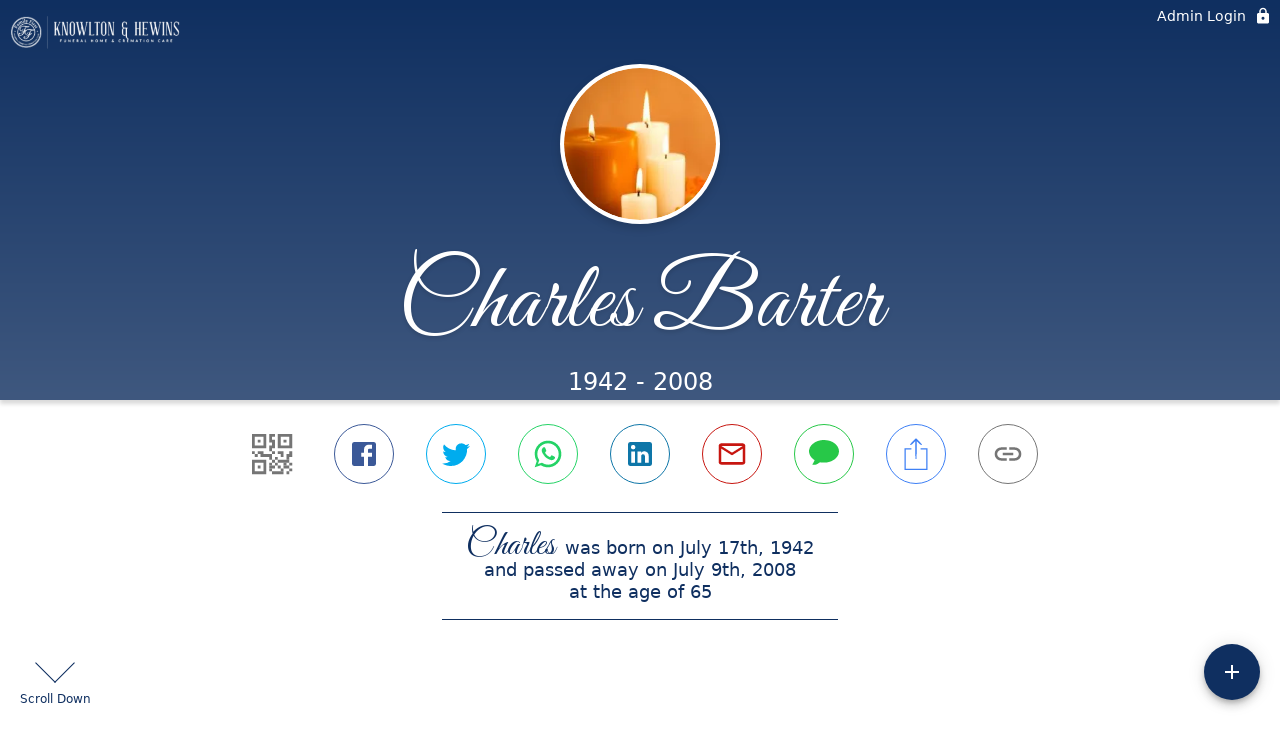

--- FILE ---
content_type: text/html; charset=utf-8
request_url: https://khrfuneralhomes.com/obituaries/charles-barter
body_size: 3309
content:
<!DOCTYPE html>
    <html lang="en">
    <head>
        <meta charset="utf-8">
        
        <meta name="viewport" content="width=device-width, initial-scale=1.0, maximum-scale=1.0, user-scalable=0" />
        <meta name="theme-color" content="#000000">
        <meta name=”mobile-web-app-capable” content=”yes”>
        <meta http-equiv="cache-control" content="no-cache, no-store" />
        <meta http-equiv="expires" content="Tue, 01 Jan 1980 1:00:00 GMT" />
        <meta http-equiv="pragma" content="no-cache" />

        <meta property="og:image" prefix="og: http://ogp.me/ns#" id="meta-og-image" content="https://res.cloudinary.com/gather-app-prod/image/upload/a_0,c_thumb,g_face,h_207,r_0,w_207/b_white,c_pad,d_gather_square.png,f_auto,h_630,q_auto,r_0,w_1200/v1/prod/user_provided/case/161004/case/1642100281804-ej7S8QL2Ex" />
        <meta property="og:site_name" prefix="og: http://ogp.me/ns#" content="Charles Barter Obituary (1942 - 2008)" />
        <meta property="og:image:width" content="1200" />
        <meta property="og:image:height" content="630" />
        <meta property="og:title" content="Charles Barter Obituary (1942 - 2008)" />
        <meta property="og:description" content="Charles was born on July 17th, 1942 and passed away on 
        July 9th, 2008 at the age of 65" />
        <meta property="og:type" content="website" />
        <meta property="og:url" content="https://khrfuneralhomes.com/obituaries/charles-barter" />
        
        <meta property="fb:app_id" content="148316406021251" />

        <meta id="meta-case-name" content="charles-barter" />
        <meta id="meta-case-fname" content="Charles" />
        <meta id="meta-case-lname" content="Barter" />
        <meta id="meta-case-display-name" content="Charles Barter" />
        <meta id="meta-case-theme-color" content="#0f2f60" />
        <meta id="meta-case-profile-photo" content="https://res.cloudinary.com/gather-app-prod/image/upload/a_0,c_thumb,g_face,h_207,r_0,w_207/c_limit,f_auto,h_304,q_auto,r_max,w_304/v1/prod/user_provided/case/161004/case/1642100281804-ej7S8QL2Ex" />
        <meta id="meta-case-font-family" content="Great+Vibes" />
        <meta name="description" content="Charles was born on July 17th, 1942 and passed away on 
        July 9th, 2008 at the age of 65" />
        

        <link id="meta-fh-logo" href="https://res.cloudinary.com/gather-app-prod/image/upload/c_limit,f_auto,h_184,q_auto,w_640/v1/prod/user_provided/funeral_home/166/1624309681705-LQdw5aJAJx" />
        <link rel="manifest" id="gather-manifest" href="/static/manifest.json">
        <link id="fav-icon" rel="shortcut icon" type="image/png" href="https://res.cloudinary.com/gather-app-prod/image/upload/a_0,c_crop,h_532,r_0,w_532,x_0,y_0/c_limit,d_gather_square.png,f_png,h_64,q_auto,r_0,w_64/v1/prod/user_provided/funeral_home/166/1583262599859-EO1EYRU4Qx" />
        <link id="fav-apple-icon" rel="apple-touch-icon" href="https://res.cloudinary.com/gather-app-prod/image/upload/a_0,c_crop,h_532,r_0,w_532,x_0,y_0/c_limit,d_gather_square.png,f_png,h_64,q_auto,r_0,w_64/v1/prod/user_provided/funeral_home/166/1583262599859-EO1EYRU4Qx">
        <link id="fav-apple-icon-precomposed" rel="apple-touch-icon-precomposed" href="https://res.cloudinary.com/gather-app-prod/image/upload/a_0,c_crop,h_532,r_0,w_532,x_0,y_0/c_limit,d_gather_square.png,f_png,h_64,q_auto,r_0,w_64/v1/prod/user_provided/funeral_home/166/1583262599859-EO1EYRU4Qx">

        <link rel="preconnect" crossorigin="anonymous" href="https://fonts.gstatic.com">
        <link rel="stylesheet" href="https://fonts.googleapis.com/icon?family=Material+Icons|Material+Icons+Outlined">
        <link rel="stylesheet" href="https://fonts.googleapis.com/css?family=Roboto:300,400,500">
        <link rel="stylesheet" href="https://fonts.googleapis.com/css2?family=Great+Vibes&display=swap">
        <link rel="stylesheet" href="https://fonts.googleapis.com/css2?family=EB+Garamond:ital,wght@0,400..800;1,400..800&display=swap"/>
        <link rel="stylesheet" href="https://fonts.googleapis.com/css2?family=Tinos:ital,wght@0,400;0,700;1,400;1,700&display=swap"/>
        <link rel="stylesheet" href="https://fonts.googleapis.com/css2?family=Poppins:ital,wght@0,100;0,200;0,300;0,400;0,500;0,600;0,700;0,800;0,900;1,100;1,200;1,300;1,400;1,500;1,600;1,700;1,800;1,900&display=swap"/>
        <link rel="stylesheet" href="https://fonts.googleapis.com/css2?family=Great+Vibes&display=swap"/>


        <link rel="stylesheet" href="/static/css/styles20220620.css">
        <link rel="stylesheet" href="/static/css/calendly.css">
        <link rel="stylesheet" href="/static/css/caseLoadingPage20230131.css">
        <link rel="stylesheet" href="/static/js/index-D9zoTKqK.css">
        <script async src='https://www.google-analytics.com/analytics.js'></script>

        <title>Charles Barter Obituary (1942 - 2008)</title>
        <script type="application/ld+json">{"@context":"https://schema.org","@graph":[{"@type":"NewsArticle","headline":"Charles Barter Obituary","image":["https://res.cloudinary.com/gather-app-prod/image/upload/a_0,c_thumb,g_face,h_207,r_0,w_207/ar_1:1,c_crop,f_auto,g_faces:auto,q_auto,w_207/c_limit,w_1200/v1/prod/user_provided/case/161004/case/1642100281804-ej7S8QL2Ex","https://res.cloudinary.com/gather-app-prod/image/upload/a_0,c_thumb,g_face,h_207,r_0,w_207/ar_4:3,c_crop,f_auto,g_faces:auto,q_auto,w_207/c_limit,w_1200/v1/prod/user_provided/case/161004/case/1642100281804-ej7S8QL2Ex","https://res.cloudinary.com/gather-app-prod/image/upload/a_0,c_thumb,g_face,h_207,r_0,w_207/ar_16:9,c_crop,f_auto,g_faces:auto,q_auto,w_207/c_limit,w_1200/v1/prod/user_provided/case/161004/case/1642100281804-ej7S8QL2Ex"],"wordCount":280,"articleBody":"EAST WINTHROP - Charles H. Barter, 65, of Cloverleaf Street died Wednesday, July 9, 2008, at his home. \r\r\n\r\r\nHe was born in Augusta on July 17, 1942, the son of Leroy and Evelyn (Frost) Barter. \r\r\n\r\r\nCharles attended Winthrop-area schools. He had worked at Lipman's Poultry, Tex Tech Industries, and most recently retired from Bickford's Woodworking in Monmouth. \r\r\n\r\r\nHe was a member of East Winthrop Baptist Church, where he was very active in the Food Ministry program. Charles enjoyed playing bingo and doing genealogy but, most of all, he enjoyed attending his grandchildren's sporting events. \r\r\n\r\r\nHe was predeceased by his parents, Leroy and Evelyn Barter; and a brother, Leroy Edward Barter. \r\r\n\r\r\nHe is survived by two sons, Christopher Barter and his fianc?e, Tiffany Bragg, of China, and Eric Barter and his wife, Josee, of Winthrop; two brothers, Warren Barter, of Winthrop, and Roger Barter and his wife, Lynn, of Clinton; five sisters, Rebecca Webster, of Farmington, Diane Christenson and her husband, Jim, of Belgrade, Geraldine French, of Farmington, Lois Daggett and her husband, Arnold, of New Sharon, and Sharon Sawyer and her husband, Carroll, of Belgrade; four grandchildren, Ashley, Zach, Jared and Trevor; several nieces, nephews and cousins; and an uncle, Merle Frost, of Winthrop. \r\r\n\r\r\nThere will be no visiting hours. A celebration of life will be at 9 a.m. on Saturday, July 12, at East Winthrop Baptist Church, with pastor Sam Richards officiating. Burial will follow in the Glenside Cemetery, Winthrop. \r\r\n\r\r\nIn lieu of flowers, memorial contributions may be made to the Food Ministry, c/o East Winthrop Baptist Church, P.O. Box 95, East Winthrop, ME 04343. \r\r\n\r\r\nArrangements are in the care of Roberts Funeral Home, 62 Bowdoin St., Winthrop. www.khrfuneralhomes.com","author":{"@type":"Organization","name":"Knowlton and Hewins Funeral Home"}}]}</script>
        <script>
            try {
                const urlParams = new URLSearchParams(window.location.search);
                const at = urlParams.get('at');
                if (at) {
                    if (at === 'NONE') {
                        localStorage.removeItem('authToken');
                    } else {
                        localStorage.setItem('authToken', at);
                    }
                }
                const params = new URLSearchParams(location.search.substring(1));
                urlParams.delete('at');
                urlParams.delete('_fwd');
                const qs = urlParams.toString();
                history.replaceState(
                    { id: document.title, source: 'web'},
                    document.title,
                    location.origin + location.pathname + (qs ? '?' + qs : '')
                );
            } catch (ex) {}

            function checckIsDeathCertificateDialogOpen() {
                var deathCertificateDialog = document.getElementById('death-certificate-dialog');
                if (deathCertificateDialog) {
                var dcClassList = deathCertificateDialog.classList.value;
                return dcClassList.search(/hidden/) === -1;
                }
                return false;
            }

            // callback required by Google maps API package
            window.initMap = function () {};

        </script>
        <!-- Global site tag (gtag.js) - Google Analytics -->
        <script async src="https://www.googletagmanager.com/gtag/js?id=G-42VSDMVREY"></script>
        <script>
            window.dataLayer = window.dataLayer || [];
            function gtag(){dataLayer.push(arguments);}
            gtag('js', new Date());
            
            gtag('config', 'G-42VSDMVREY');
        </script>
    </head>
    
    <body id="body">
        <noscript>
        You need to enable JavaScript to run this app.
        </noscript>
        <div id="root">
        
        <div class="CaseLoadingPage-root" style="background: #0f2f60;">
            <div class="CaseLoadingPage-topLoader">
                <div class="CaseLoadingPage-wrapper">
                    <svg class="CaseLoadingPage-lockIcon" focusable="false" viewBox="0 0 24 24"
                        aria-hidden="true" role="presentation">
                        <path d="M18 8h-1V6c0-2.76-2.24-5-5-5S7 3.24 7 6v2H6c-1.1 0-2 .9-2 2v10c0 1.1.9 2 2 
                            2h12c1.1 0 2-.9 2-2V10c0-1.1-.9-2-2-2zm-6 9c-1.1 0-2-.9-2-2s.9-2 2-2 2 .9 2 2-.9 
                            2-2 2zm3.1-9H8.9V6c0-1.71 1.39-3.1 3.1-3.1 1.71 0 3.1 1.39 3.1 3.1v2z">
                        </path>
                    </svg>
                    <div class="MuiCircularProgress-indeterminate CaseLoadingPage-fabProgress"
                        role="progressbar" style="width: 40px; height: 40px;">
                        <svg viewBox="22 22 44 44">
                            <circle class="MuiCircularProgress-circle MuiCircularProgress-circleIndeterminate"
                                cx="44" cy="44" r="20.2" fill="none" stroke-width="3.6"></circle>
                        </svg>
                    </div>
                </div>
            </div>
            <div class="CaseLoadingPage-logoOuter">
                <img src="https://res.cloudinary.com/gather-app-prod/image/upload/c_limit,f_auto,h_184,q_auto,w_640/v1/prod/user_provided/funeral_home/166/1624309681705-LQdw5aJAJx" alt="fh-logo">
            </div>
            <div class="CaseLoadingPage-userDetails">
                <p
                    class="CaseLoadingPage-loadingMemorialPage">
                    Loading Charles' Memorial Page...
                </p>
                <div class="CaseLoadingPage-avatarContainer">
                    <div class="CaseLoadingPage-avatar"
                        style="color: #0f2f60; position: relative; background: none;">
                        <div class="CaseLoadingPage-avatar" style="color: #0f2f60; border: none;">
                            <img alt="CB" src="https://res.cloudinary.com/gather-app-prod/image/upload/a_0,c_thumb,g_face,h_207,r_0,w_207/c_limit,f_auto,h_304,q_auto,r_max,w_304/v1/prod/user_provided/case/161004/case/1642100281804-ej7S8QL2Ex">
                        </div>
                    </div>
                </div>
                <p class="CaseLoadingPage-displayName" style="font-family: 'Great Vibes', cursive, sans-serif !important;">
                    Charles Barter
                </p>
            </div>
        </div>
    
        </div>
        <div id="print-container"></div>
    <script type="module" src="/static/js/index-Lai0nY5l.js"></script>
    </body>
    <script src="/static/js/calendly.js"></script>
    </html>

--- FILE ---
content_type: text/javascript
request_url: https://khrfuneralhomes.com/static/js/Theme.action-bJTdmEQ2.js
body_size: 627
content:
import{cx as u,cB as n,jg as o,tx as m,bO as d,cD as s,tq as g,cz as p}from"./index-Lai0nY5l.js";try{let e=typeof window<"u"?window:typeof global<"u"?global:typeof globalThis<"u"?globalThis:typeof self<"u"?self:{},t=new e.Error().stack;t&&(e._sentryDebugIds=e._sentryDebugIds||{},e._sentryDebugIds[t]="f4c47dba-62ee-494a-bcd6-317785a32e7c",e._sentryDebugIdIdentifier="sentry-dbid-f4c47dba-62ee-494a-bcd6-317785a32e7c")}catch{}function b(e){return async t=>{const a=await u(`funeralhome/${e}/theme`,t);return a===null?(t(n("Failed to retrieve all themes.")),[]):a}}function f(){return async e=>{const t=await u("app/theme/list",e);return t===null?(e(n("Failed to retrieve all themes.")),[]):t}}function y(){return async e=>{const t=await u("api/theme",e);return t===null?(e(n("Failed to retrieve all themes.")),[]):t}}function w(e){return async t=>await s("api/theme",e,t)||(t(n("Problem creating theme")),null)}function v(e,t){return async a=>await p(`api/theme/${e}`,t,a)||(a(n("Problem updating theme")),null)}function _(e){return async t=>await o(`api/theme/${e}`,t)||(t(n("Problem deleting theme")),null)}function P(e,t,a){const r=`api/theme/${t}/photo/signature`;return g(e,r,a)}function $(e,t,a){return async r=>{const i=await P(t,e,r);if(i){const l={publicId:i.public_id,width:i.width,height:i.height,image_hash:i.image_hash,imageType:a};try{m.fromRequest(l)}catch(h){return d.warn("Failed to validate UploadPhotoRequest",{body:l,ex:h}),r(n("Unable to upload theme photo.")),null}const c=await s(`api/theme/${e}/photo`,l,r);if(c)return c}return r(n("Unable to upload theme photo.")),null}}function I(e){return async t=>{const a={name:e.name,value:e.value};return await s(`api/theme/${String(e.theme_id)}/tag`,a,t)||(t(n("Problem creating theme tag")),null)}}function D(e){return async t=>{const a={name:e.name,value:e.value};return await o(`api/theme/${String(e.theme_id)}/tag`,t,a)||(t(n("Problem deleting theme tag")),null)}}function F(e){return async t=>{const a={name:e.name,value:e.value};return await o("api/theme/tag",t,a)||(t(n("Problem deleting theme tags")),null)}}export{$ as a,_ as b,w as c,D as d,I as e,F as f,b as g,f as h,y as l,v as u};


--- FILE ---
content_type: text/javascript
request_url: https://khrfuneralhomes.com/static/js/localstore.service-Cqysfxsb.js
body_size: 659
content:
import{qt as l,bO as c}from"./index-Lai0nY5l.js";try{let e=typeof window<"u"?window:typeof global<"u"?global:typeof globalThis<"u"?globalThis:typeof self<"u"?self:{},o=new e.Error().stack;o&&(e._sentryDebugIds=e._sentryDebugIds||{},e._sentryDebugIds[o]="4322bda6-0f7a-44cd-bbea-425b49d299ac",e._sentryDebugIdIdentifier="sentry-dbid-4322bda6-0f7a-44cd-bbea-425b49d299ac")}catch{}var s=(e=>(e.WhiteboardConfiguration="Whiteboard-Configuration",e.WhiteboardFilters="Whiteboard-Filters",e.WhiteboardDisplay="Whiteboard-Display",e.PreferredQRCameraDeviceId="PreferredQRCameraDeviceId",e.favoriteFuneralHomes="favoriteFuneralHomes",e.AIHelperScreenAccepted="AIHelperScreenAccepted",e.AIGetStartedScreenClosed="AIGetStartedScreenClosed",e.ReportFuneralHomeIds="ReportFuneralHomeIds",e.ReportIncludeTestCases="ReportIncludeTestCases",e.StoryBookSelectedPhotoIds="StoryBook-SelectedPhotoIds",e.StoryBookSelectedFrontCoverPhotoIds="StoryBook-SelectedFrontCoverPhotoIds",e.StoryBookSelectedMemoryIds="StoryBook-SelectedMemoryIds",e.StoryBookCoverTemplate="StoryBook-CoverTemplate",e.StoryBookTheme="StoryBook-Theme",e.StoryBookPhotoAlbum="StoryBook-PhotoAlbum",e.StoryBookCoverAlbum="StoryBook-CoverAlbum",e))(s||{});const r=(e,o)=>{if(o){const t=Object.keys(o)[0];return`${e}-${t}:${o[t]}`}else return e},i=(e,o)=>Object.keys(window.localStorage).includes(r(e,o));function a(e,o,t){try{window.localStorage.setItem(r(e,t),JSON.stringify(o)),document.dispatchEvent(new Event(l.local_store_update,{cancelable:!0,bubbles:!0}))}catch(d){c.warn("Problem saving local storage",{key:e,data:o,e:d})}}function n(e,o){const t=window.localStorage.getItem(r(e,o));if(t)return JSON.parse(t)}function u(e,o,t){return a(e,o,{funeralHomeId:t})}function b(e,o){return n(e,{funeralHomeId:o})}function y(e,o){return a(e,o)}function S(e){return n(e)}function f(e,o,t){return a(e,o,t)}function I(e,o){return n(e,o)}function m(e,o){return i(e,o)}export{s as L,y as a,S as b,b as c,u as d,m as k,I as r,f as w};


--- FILE ---
content_type: text/javascript
request_url: https://khrfuneralhomes.com/static/js/FooterLogoAndText-CpCI3-VP.js
body_size: 625
content:
import{bm as d,j as o,J as l,gb as b,a6 as n,AL as r,e3 as m,T as f}from"./index-Lai0nY5l.js";try{let e=typeof window<"u"?window:typeof global<"u"?global:typeof globalThis<"u"?globalThis:typeof self<"u"?self:{},s=new e.Error().stack;s&&(e._sentryDebugIds=e._sentryDebugIds||{},e._sentryDebugIds[s]="b5bfc452-4129-44eb-84f3-7641b53c674c",e._sentryDebugIdIdentifier="sentry-dbid-b5bfc452-4129-44eb-84f3-7641b53c674c")}catch{}const g=d(e=>({logoContainer:{display:"flex",justifyContent:"center","& img":{maxWidth:240}},link:{color:e.palette.primary.main,display:"block",margin:"0 auto",width:"fit-content"},fhName:{width:"fit-content",margin:"0 auto",fontWeight:400,textAlign:"center",fontVariantCaps:"small-caps",fontSize:14,"@media (min-width: 480px)":{fontSize:18}}}),{name:"FooterLogoAndText"}),h=e=>{const{funeralHome:s,rootClass:c}=e,t=g(),a=s.website_url,i=a&&"Click here to learn more about the services we offer."||"";return o.jsxs(l,{item:!0,xs:12,className:n(t.paddingBottom12,c),...b("RememberPage-Footer-FuneralHomeLogo"),children:[o.jsx(l,{item:!0,xs:12,className:t.logoContainer,children:o.jsx(r,{href:a||"",disabled:!a,linkClass:t.link,tooltipProps:{title:i,enterDelay:600},children:o.jsx(m,{logoSize:"large"})})}),o.jsx(r,{target:"_blank",href:a||"",disabled:!a,linkClass:t.link,tooltipProps:{title:i,enterDelay:600},children:o.jsxs(f,{color:"primary",className:n(t.fhName,a&&t.clickable),children:["This page preserved by\xA0",s.name]})})]})};export{h as F};
